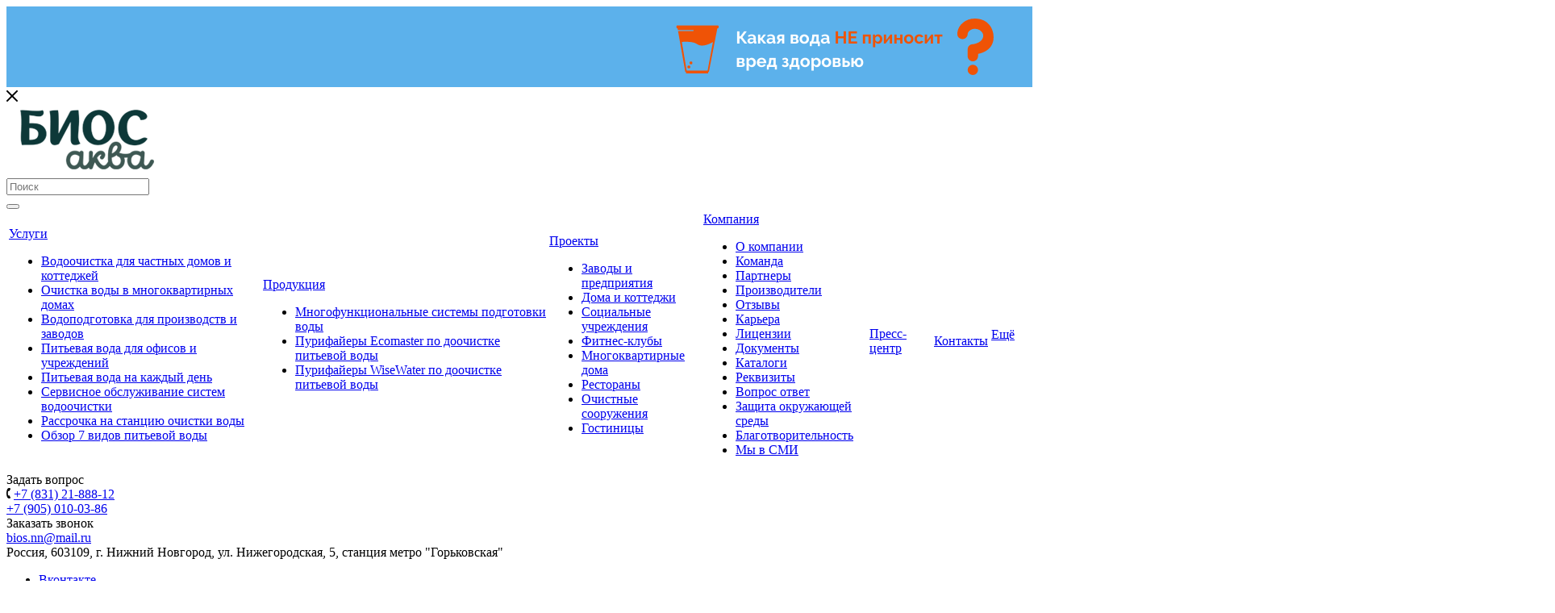

--- FILE ---
content_type: text/html; charset=UTF-8
request_url: https://www.bios-aqua.ru/news/novosti/voda-dolgozhiteley/
body_size: 17973
content:
<!DOCTYPE html>

<html xmlns="http://www.w3.org/1999/xhtml" xml:lang="ru" lang="ru" class="  ">
	<head>
						<title>Вода долгожителей</title>
		<meta name="viewport" content="initial-scale=1.0, width=device-width" />
		<meta name="HandheldFriendly" content="true" />
		<meta name="yes" content="yes" />
		<meta name="apple-mobile-web-app-status-bar-style" content="black" />
		<meta name="SKYPE_TOOLBAR" content="SKYPE_TOOLBAR_PARSER_COMPATIBLE" />
		<meta http-equiv="Content-Type" content="text/html; charset=UTF-8" />
<meta name="keywords" content="вода, день бабушек и дедушек, здоровье, вода долгожителей" />
<meta name="description" content="А.В. Тарасов на экспресс-семинаре расскажет о том, как сохранить здоровье и молодость на долгие годы!" />
<script data-skip-moving="true">(function(w, d, n) {var cl = "bx-core";var ht = d.documentElement;var htc = ht ? ht.className : undefined;if (htc === undefined || htc.indexOf(cl) !== -1){return;}var ua = n.userAgent;if (/(iPad;)|(iPhone;)/i.test(ua)){cl += " bx-ios";}else if (/Android/i.test(ua)){cl += " bx-android";}cl += (/(ipad|iphone|android|mobile|touch)/i.test(ua) ? " bx-touch" : " bx-no-touch");cl += w.devicePixelRatio && w.devicePixelRatio >= 2? " bx-retina": " bx-no-retina";var ieVersion = -1;if (/AppleWebKit/.test(ua)){cl += " bx-chrome";}else if ((ieVersion = getIeVersion()) > 0){cl += " bx-ie bx-ie" + ieVersion;if (ieVersion > 7 && ieVersion < 10 && !isDoctype()){cl += " bx-quirks";}}else if (/Opera/.test(ua)){cl += " bx-opera";}else if (/Gecko/.test(ua)){cl += " bx-firefox";}if (/Macintosh/i.test(ua)){cl += " bx-mac";}ht.className = htc ? htc + " " + cl : cl;function isDoctype(){if (d.compatMode){return d.compatMode == "CSS1Compat";}return d.documentElement && d.documentElement.clientHeight;}function getIeVersion(){if (/Opera/i.test(ua) || /Webkit/i.test(ua) || /Firefox/i.test(ua) || /Chrome/i.test(ua)){return -1;}var rv = -1;if (!!(w.MSStream) && !(w.ActiveXObject) && ("ActiveXObject" in w)){rv = 11;}else if (!!d.documentMode && d.documentMode >= 10){rv = 10;}else if (!!d.documentMode && d.documentMode >= 9){rv = 9;}else if (d.attachEvent && !/Opera/.test(ua)){rv = 8;}if (rv == -1 || rv == 8){var re;if (n.appName == "Microsoft Internet Explorer"){re = new RegExp("MSIE ([0-9]+[\.0-9]*)");if (re.exec(ua) != null){rv = parseFloat(RegExp.$1);}}else if (n.appName == "Netscape"){rv = 11;re = new RegExp("Trident/.*rv:([0-9]+[\.0-9]*)");if (re.exec(ua) != null){rv = parseFloat(RegExp.$1);}}}return rv;}})(window, document, navigator);</script>


<link href="/bitrix/cache/css/s1/aspro-priority/kernel_main/kernel_main_v1.css?176094521128585" type="text/css"  rel="stylesheet" />
<link href="https://fonts.googleapis.com/css?family=Montserrat:300italic,400italic,500italic,700italic,400,300,500,700subset=latin,cyrillic-ext" type="text/css"  rel="stylesheet" />
<link href="/bitrix/cache/css/s1/aspro-priority/template_f3c1c15db8d720385f217dec3b1d3caf/template_f3c1c15db8d720385f217dec3b1d3caf_v1.css?1760712795894942" type="text/css"  data-template-style="true" rel="stylesheet" />



<link rel="shortcut icon" href="/favicon.ico?1747895555" type="image/x-icon" />
<link rel="apple-touch-icon" sizes="180x180" href="/upload/CPriority/4a4/4a4b71b05d85544da0b0bb43056ded7f.png" />
<link rel="alternate" type="application/rss+xml" title="rss" href="/news/rss/" />
<meta property="og:description" content="А.В. Тарасов на экспресс-семинаре расскажет о том, как сохранить здоровье и молодость на долгие годы!" />
<meta property="og:image" content="/upload/iblock/9ec/9ec2569d80d7b3728b13317ea524d2a3.jpg" />
<link rel="image_src" href="/upload/iblock/9ec/9ec2569d80d7b3728b13317ea524d2a3.jpg"  />
<meta property="og:title" content="Вода долгожителей" />
<meta property="og:type" content="website" />
<meta property="og:url" content="/news/novosti/voda-dolgozhiteley/" />



					</head>

	<body class="hide_menu_page regionality_n mheader-v1 footer-v1 fill_bg_ title-v3 with_phones wheader_v1 round_button">
		<div id="panel"></div>
								<!--'start_frame_cache_options-block'-->					<!--'end_frame_cache_options-block'-->				




		


		

	
						<div class="banner CROP TOP_HEADER  "  id="bx_3218110189_7">		
							<a href="http://bios-aqua.ru/chameleon/sekretyvody/" target="_blank">
							<img src="/upload/iblock/edd/eddca705095024abb20ff917b44e34ca.png" alt="Сверху над шапкой" title="Сверху над шапкой" class="" />
							</a>
					</div>
			<div class="cd-modal-bg"></div>
		
<div class="mega_fixed_menu">
	<div class="maxwidth-theme">
		<svg class="svg svg-close" width="14" height="14" viewBox="0 0 14 14">
		  <path data-name="Rounded Rectangle 568 copy 16" d="M1009.4,953l5.32,5.315a0.987,0.987,0,0,1,0,1.4,1,1,0,0,1-1.41,0L1008,954.4l-5.32,5.315a0.991,0.991,0,0,1-1.4-1.4L1006.6,953l-5.32-5.315a0.991,0.991,0,0,1,1.4-1.4l5.32,5.315,5.31-5.315a1,1,0,0,1,1.41,0,0.987,0.987,0,0,1,0,1.4Z" transform="translate(-1001 -946)"></path>
		</svg>
		<div class="row">
			<div class="col-md-9">
				<div class="left_block">
					<i class="svg svg-close mask arrow"></i>
					<div class="logo">
						<a href="/"><img src="/upload/CPriority/0bc/0bc253450cbfa986fd46a5960323568e.png" alt="Биос" title="Биос" /></a>					</div>
										

				<div class="search-wrapper">
				<div id="title-search_mega_menu">
					<form action="/search/" class="search">
						<div class="search-input-div">
							<input class="search-input" id="title-search-input_mega_menu" type="text" name="q" value="" placeholder="Поиск" autocomplete="off" />
						</div>
						<div class="search-button-div">
							<button class="btn btn-search" type="submit" name="s" value="Поиск"><i class="svg svg-search mask"></i></button>
						</div>
					</form>
				</div>
			</div>
							<div class="menu-only">
		<nav class="mega-menu">
			<div class="table-menu">
				<div class="marker-nav"></div>
				<table>
					<tr>
											
														<td class="menu-item unvisible dropdown  ">
								<div class="wrap">
									<a class="dark-color dropdown-toggle" href="/services/">
										Услуги										<div class="line-wrapper"><span class="line"></span></div>
									</a>
																			<span class="tail"></span>
										<ul class="dropdown-menu">
																																			<li class=" ">
													<a href="/services/vodoochistka-dlya-chastnykh-domov-i-kottedzhey/" title="Водоочистка для частных домов и коттеджей">Водоочистка для частных домов и коттеджей</a>
																									</li>
																																			<li class=" ">
													<a href="/services/stantsii-ochistki-i-podgotovki-vody-dlya-mnogokvartirnykh-domov/" title="Очистка воды в многоквартирных домах">Очистка воды в многоквартирных домах</a>
																									</li>
																																			<li class=" ">
													<a href="/services/vodopodgotovka-dlya-predpriyatiy/" title="Водоподготовка для производств и заводов">Водоподготовка для производств и заводов</a>
																									</li>
																																			<li class=" ">
													<a href="/services/purifayery-po-doochistke-pitevoy-vody/" title="Питьевая вода для офисов и учреждений">Питьевая вода для офисов и учреждений</a>
																									</li>
																																			<li class=" ">
													<a href="/services/mnogofunktsionalnye-sistemy-podgotovki-vody/" title="Питьевая вода на каждый день">Питьевая вода на каждый день</a>
																									</li>
																																			<li class=" ">
													<a href="/services/servisnoe-obsluzhivanie-vodoochistitelnogo-oborudovaniya/" title="Сервисное обслуживание систем водоочистки">Сервисное обслуживание систем водоочистки</a>
																									</li>
																																			<li class=" ">
													<a href="/services/rassrochka-na-stantsiyu-ochistki-vody/" title="Рассрочка на станцию очистки воды">Рассрочка на станцию очистки воды</a>
																									</li>
																																			<li class=" ">
													<a href="/services/obzor-7-vidov-pitevoy-vody/" title="Обзор 7 видов питьевой воды">Обзор 7 видов питьевой воды</a>
																									</li>
																					</ul>
																	</div>
							</td>
											
														<td class="menu-item unvisible dropdown  ">
								<div class="wrap">
									<a class="dark-color dropdown-toggle" href="/product/">
										Продукция										<div class="line-wrapper"><span class="line"></span></div>
									</a>
																			<span class="tail"></span>
										<ul class="dropdown-menu">
																																			<li class=" ">
													<a href="/product/vodorodnaya-produktsiya/" title="Многофункциональные системы подготовки воды">Многофункциональные системы подготовки воды</a>
																									</li>
																																			<li class=" ">
													<a href="/product/ecomaster/" title="Пурифайеры Ecomaster по доочистке питьевой воды">Пурифайеры Ecomaster по доочистке питьевой воды</a>
																									</li>
																																			<li class=" ">
													<a href="/product/wisewater/" title="Пурифайеры WiseWater по доочистке питьевой воды">Пурифайеры WiseWater по доочистке питьевой воды</a>
																									</li>
																					</ul>
																	</div>
							</td>
											
														<td class="menu-item unvisible dropdown  ">
								<div class="wrap">
									<a class="dark-color dropdown-toggle" href="/projects/">
										Проекты										<div class="line-wrapper"><span class="line"></span></div>
									</a>
																			<span class="tail"></span>
										<ul class="dropdown-menu">
																																			<li class=" ">
													<a href="/projects/vypolnennye-obekty/" title="Заводы и предприятия">Заводы и предприятия</a>
																									</li>
																																			<li class=" ">
													<a href="/projects/doma-i-kottedzhi/" title="Дома и коттеджи">Дома и коттеджи</a>
																									</li>
																																			<li class=" ">
													<a href="/projects/sotsialnye-uchrezhdeniya/" title="Социальные учреждения">Социальные учреждения</a>
																									</li>
																																			<li class=" ">
													<a href="/projects/fitnes-kluby/" title="Фитнес-клубы">Фитнес-клубы</a>
																									</li>
																																			<li class=" ">
													<a href="/projects/mnogokvartirnye-doma/" title="Многоквартирные дома">Многоквартирные дома</a>
																									</li>
																																			<li class=" ">
													<a href="/projects/restorany/" title="Рестораны">Рестораны</a>
																									</li>
																																			<li class=" ">
													<a href="/projects/ochistnye-sooruzheniya/" title="Очистные сооружения">Очистные сооружения</a>
																									</li>
																																			<li class=" ">
													<a href="/projects/gostinitsy/" title="Гостиницы">Гостиницы</a>
																									</li>
																					</ul>
																	</div>
							</td>
											
														<td class="menu-item unvisible dropdown  ">
								<div class="wrap">
									<a class="dark-color dropdown-toggle" href="/company/">
										Компания										<div class="line-wrapper"><span class="line"></span></div>
									</a>
																			<span class="tail"></span>
										<ul class="dropdown-menu">
																																			<li class=" ">
													<a href="/company/index.php" title="О компании">О компании</a>
																									</li>
																																			<li class=" ">
													<a href="/company/staff/" title="Команда">Команда</a>
																									</li>
																																			<li class=" ">
													<a href="/company/partners/" title="Партнеры">Партнеры</a>
																									</li>
																																			<li class=" ">
													<a href="/company/manufacturers/" title="Производители">Производители</a>
																									</li>
																																			<li class=" ">
													<a href="/company/reviews/" title="Отзывы">Отзывы</a>
																									</li>
																																			<li class=" ">
													<a href="/company/vacancy/" title="Карьера">Карьера</a>
																									</li>
																																			<li class=" ">
													<a href="/company/licenses/" title="Лицензии">Лицензии</a>
																									</li>
																																			<li class=" ">
													<a href="/company/docs/" title="Документы">Документы</a>
																									</li>
																																			<li class=" ">
													<a href="/company/katalogi/%D0%9A%D0%B0%D1%82%D0%B0%D0%BB%D0%BE%D0%B3_%D0%BF%D0%BE_%D0%BF%D1%83%D1%80%D0%B8%D1%84%D0%B0%D0%B9%D0%B5%D1%80%D0%B0%D0%BC.pdf" title="Каталоги">Каталоги</a>
																									</li>
																																			<li class=" ">
													<a href="/company/requisites/" title="Реквизиты">Реквизиты</a>
																									</li>
																																			<li class=" ">
													<a href="/company/faq/" title="Вопрос ответ">Вопрос ответ</a>
																									</li>
																																			<li class=" ">
													<a href="/company/zashchita-okruzhayushchey-sredy/" title="Защита окружающей среды">Защита окружающей среды</a>
																									</li>
																																			<li class=" ">
													<a href="/company/blagotvoritelnost/" title="Благотворительность">Благотворительность</a>
																									</li>
																																			<li class=" ">
													<a href="/company/my-v-smi/" title="Мы в СМИ">Мы в СМИ</a>
																									</li>
																					</ul>
																	</div>
							</td>
											
														<td class="menu-item unvisible   active">
								<div class="wrap">
									<a class="dark-color " href="/news/">
										Пресс-центр										<div class="line-wrapper"><span class="line"></span></div>
									</a>
																	</div>
							</td>
											
														<td class="menu-item unvisible   ">
								<div class="wrap">
									<a class="dark-color " href="/contacts/">
										Контакты										<div class="line-wrapper"><span class="line"></span></div>
									</a>
																	</div>
							</td>
						
						<td class="dropdown js-dropdown nosave unvisible">
							<div class="wrap">
								<a class="dropdown-toggle more-items" href="#">
									<span>Ещё</span>
								</a>
								<span class="tail"></span>
								<ul class="dropdown-menu"></ul>
							</div>
						</td>

					</tr>
				</table>
			</div>						
		</nav>
	</div>
				</div>
			</div>
			<div class="col-md-3">
				<div class="right_block">
					<div class="top_block one_item">
						<div class="button"><span class="btn btn-default btn-lg animate-load" data-event="jqm" data-param-id="20" data-name="question">Задать вопрос</span></div>
												<div class="wrap_icon wrap_basket font_upper_md">
													</div>
					</div>
					<div class="contact_wrap">
						<div class="info">
																					<div class="phone blocks">
								<div class="">
											
								<div class="phone with_dropdown">
				<div class="wrap">
					<div>
						<svg class="svg svg-phone white sm" width="5" height="13" viewBox="0 0 5 13">
							<path class="cls-phone" d="M785.738,193.457a22.174,22.174,0,0,0,1.136,2.041,0.62,0.62,0,0,1-.144.869l-0.3.3a0.908,0.908,0,0,1-.805.33,4.014,4.014,0,0,1-1.491-.274c-1.2-.679-1.657-2.35-1.9-3.664a13.4,13.4,0,0,1,.024-5.081c0.255-1.316.73-2.991,1.935-3.685a4.025,4.025,0,0,1,1.493-.288,0.888,0.888,0,0,1,.8.322l0.3,0.3a0.634,0.634,0,0,1,.113.875c-0.454.8-.788,1.37-1.132,2.045-0.143.28-.266,0.258-0.557,0.214l-0.468-.072a0.532,0.532,0,0,0-.7.366,8.047,8.047,0,0,0-.023,4.909,0.521,0.521,0,0,0,.7.358l0.468-.075c0.291-.048.4-0.066,0.555,0.207h0Z" transform="translate(-782 -184)"/>
						</svg>
						<a href="tel:+78312188812">+7 (831) 21-888-12</a>
					</div>
				</div>
									<div class="dropdown">
						<div class="wrap">
																							<div class="more_phone"><a href="tel:+79050100386">+7 (905) 010-03-86</a></div>
													</div>
					</div>
							</div>
		
												</div>
								<div class="callback_wrap">
									<span class="callback-block animate-load font_upper colored" data-event="jqm" data-param-id="21" data-name="callback">Заказать звонок</span>
								</div>
							</div>
							
		
							<div class="email blocks">
					<a href="mailto:bios.nn@mail.ru">bios.nn@mail.ru</a>				</div>
			
		
								
		
							<div class="address blocks">
					Россия, 603109, г. Нижний Новгород, ул. Нижегородская, 5, станция метро "Горьковская"				</div>
			
		
							</div>
					</div>
					<div class="social-block">
						<div class="social-icons">
		<!-- noindex -->
	<ul>
					<li class="vk">
				<a href="https://vk.com/vodaosnovazhizni" target="_blank" rel="nofollow" title="Вконтакте">
					Вконтакте				</a>
			</li>
															<li class="ytb">
				<a href="https://www.youtube.com/channel/UC6GY7ZkIZxhg9fbWfDkEjcw" target="_blank" rel="nofollow" title="YouTube">
					YouTube				</a>
			</li>
											</ul>
	<!-- /noindex -->
</div>					</div>
				</div>
			</div>
		</div>
	</div>
</div>
		<div class="header_wrap visible-lg visible-md title-v3">
			<header class="header-v1  small-icons">
	<div class="logo_and_menu-row white">
		<div class="logo-row">
			<div class="header_container clearfix">
				<div class="row">
					<div class="menu-row">
					<div class="right-icons pull-right">
																		<div class="pull-right show-fixed">
							<div class="wrap_icon">
										<button class="top-btn inline-search-show">
			<svg class="svg svg-search" width="17" height="17" viewBox="0 0 17 17" aria-hidden="true">
  <path class="cls-1" d="M16.709,16.719a1,1,0,0,1-1.412,0l-3.256-3.287A7.475,7.475,0,1,1,15,7.5a7.433,7.433,0,0,1-1.549,4.518l3.258,3.289A1,1,0,0,1,16.709,16.719ZM7.5,2A5.5,5.5,0,1,0,13,7.5,5.5,5.5,0,0,0,7.5,2Z"></path>
</svg>			<span class="title"></span>
		</button>
									</div>
						</div>
													<div class="pull-right">
								<div class="region_phone">
																												<div class="wrap_icon inner-table-block">
											<div class="phone-block">
												<div>		
								<div class="phone with_dropdown">
				<div class="wrap">
					<div>
						<svg class="svg svg-phone mask" width="5" height="13" viewBox="0 0 5 13">
							<path class="cls-phone" d="M785.738,193.457a22.174,22.174,0,0,0,1.136,2.041,0.62,0.62,0,0,1-.144.869l-0.3.3a0.908,0.908,0,0,1-.805.33,4.014,4.014,0,0,1-1.491-.274c-1.2-.679-1.657-2.35-1.9-3.664a13.4,13.4,0,0,1,.024-5.081c0.255-1.316.73-2.991,1.935-3.685a4.025,4.025,0,0,1,1.493-.288,0.888,0.888,0,0,1,.8.322l0.3,0.3a0.634,0.634,0,0,1,.113.875c-0.454.8-.788,1.37-1.132,2.045-0.143.28-.266,0.258-0.557,0.214l-0.468-.072a0.532,0.532,0,0,0-.7.366,8.047,8.047,0,0,0-.023,4.909,0.521,0.521,0,0,0,.7.358l0.468-.075c0.291-.048.4-0.066,0.555,0.207h0Z" transform="translate(-782 -184)"/>
						</svg>
						<a href="tel:+78312188812">+7 (831) 21-888-12</a>
					</div>
				</div>
									<div class="dropdown">
						<div class="wrap">
																							<div class="more_phone"><a href="tel:+79050100386">+7 (905) 010-03-86</a></div>
													</div>
					</div>
							</div>
		
				</div>
																									<div class="callback_wrap">
														<span class="callback-block animate-load twosmallfont colored" data-event="jqm" data-param-id="21" data-name="callback">Заказать звонок</span>
													</div>
																							</div>
										</div>
																	</div>
							</div>
											</div>
					<div class="logo-block pull-left">
								<div class="burger pull-left">
			<svg class="svg svg-burger" width="16" height="12" viewBox="0 0 16 12">
  <path data-name="Rounded Rectangle 81 copy 4" class="cls-1" d="M872,958h-8a1,1,0,0,1-1-1h0a1,1,0,0,1,1-1h8a1,1,0,0,1,1,1h0A1,1,0,0,1,872,958Zm6-5H864a1,1,0,0,1,0-2h14A1,1,0,0,1,878,953Zm0-5H864a1,1,0,0,1,0-2h14A1,1,0,0,1,878,948Z" transform="translate(-863 -946)"></path>
</svg>			<svg class="svg svg-close" width="14" height="14" viewBox="0 0 14 14">
  <path data-name="Rounded Rectangle 568 copy 16" class="cls-1" d="M1009.4,953l5.32,5.315a0.987,0.987,0,0,1,0,1.4,1,1,0,0,1-1.41,0L1008,954.4l-5.32,5.315a0.991,0.991,0,0,1-1.4-1.4L1006.6,953l-5.32-5.315a0.991,0.991,0,0,1,1.4-1.4l5.32,5.315,5.31-5.315a1,1,0,0,1,1.41,0,0.987,0.987,0,0,1,0,1.4Z" transform="translate(-1001 -946)"></path>
</svg>		</div>
								<div class="logo">
							<a href="/"><img src="/upload/CPriority/0bc/0bc253450cbfa986fd46a5960323568e.png" alt="Биос" title="Биос" /></a>						</div>
					</div>

					
	<div class="menu-only catalog_icons_Y icons_position_ view_type_BLOCK count_menu_full_count_4">
		<nav class="mega-menu sliced">
			<div class="table-menu">
				<div class="marker-nav"></div>
				<table>
					<tr>
																	
																												<td class="menu-item unvisible full_dropdown dropdown  ">
								<div class="wrap">
									<a class="font_xs dark-color dropdown-toggle" href="/services/">
										<span>Услуги</span>
									</a>
																			<span class="tail"></span>
										<ul class="dropdown-menu">
																																			<li class="item clearfix  ">
																																																																			<div class="menu_body">
														<a class="dark-color" href="/services/vodoochistka-dlya-chastnykh-domov-i-kottedzhey/" title="Водоочистка для частных домов и коттеджей">Водоочистка для частных домов и коттеджей</a>
																											</div>
												</li>
																																			<li class="item clearfix  ">
																																																																			<div class="menu_body">
														<a class="dark-color" href="/services/stantsii-ochistki-i-podgotovki-vody-dlya-mnogokvartirnykh-domov/" title="Очистка воды в многоквартирных домах">Очистка воды в многоквартирных домах</a>
																											</div>
												</li>
																																			<li class="item clearfix  ">
																																																																			<div class="menu_body">
														<a class="dark-color" href="/services/vodopodgotovka-dlya-predpriyatiy/" title="Водоподготовка для производств и заводов">Водоподготовка для производств и заводов</a>
																											</div>
												</li>
																																			<li class="item clearfix  ">
																																																																			<div class="menu_body">
														<a class="dark-color" href="/services/purifayery-po-doochistke-pitevoy-vody/" title="Питьевая вода для офисов и учреждений">Питьевая вода для офисов и учреждений</a>
																											</div>
												</li>
																																			<li class="item clearfix  ">
																																																																			<div class="menu_body">
														<a class="dark-color" href="/services/mnogofunktsionalnye-sistemy-podgotovki-vody/" title="Питьевая вода на каждый день">Питьевая вода на каждый день</a>
																											</div>
												</li>
																																			<li class="item clearfix  ">
																																																																			<div class="menu_body">
														<a class="dark-color" href="/services/servisnoe-obsluzhivanie-vodoochistitelnogo-oborudovaniya/" title="Сервисное обслуживание систем водоочистки">Сервисное обслуживание систем водоочистки</a>
																											</div>
												</li>
																																			<li class="item clearfix  ">
																																																																			<div class="menu_body">
														<a class="dark-color" href="/services/rassrochka-na-stantsiyu-ochistki-vody/" title="Рассрочка на станцию очистки воды">Рассрочка на станцию очистки воды</a>
																											</div>
												</li>
																																			<li class="item clearfix  ">
																																																																			<div class="menu_body">
														<a class="dark-color" href="/services/obzor-7-vidov-pitevoy-vody/" title="Обзор 7 видов питьевой воды">Обзор 7 видов питьевой воды</a>
																											</div>
												</li>
																					</ul>
																	</div>
							</td>
																		
																												<td class="menu-item unvisible full_dropdown dropdown  ">
								<div class="wrap">
									<a class="font_xs dark-color dropdown-toggle" href="/product/">
										<span>Продукция</span>
									</a>
																			<span class="tail"></span>
										<ul class="dropdown-menu">
																																			<li class="item clearfix  ">
																																																								<div class="image wbg">
																<a href="/product/vodorodnaya-produktsiya/"><img src="/upload/resize_cache/iblock/1d5/60_60_0/1d5a52ff39ba101a63820d1abe58782d.jpg" alt="Многофункциональные системы подготовки воды" title="Многофункциональные системы подготовки воды" /></a>
															</div>
																																								<div class="menu_body with_image">
														<a class="dark-color" href="/product/vodorodnaya-produktsiya/" title="Многофункциональные системы подготовки воды">Многофункциональные системы подготовки воды</a>
																											</div>
												</li>
																																			<li class="item clearfix  ">
																																																								<div class="image wbg">
																<a href="/product/ecomaster/"><img src="/upload/resize_cache/iblock/e48/60_60_0/e48b31f822a6513069c6af7fbb29cc86.jpg" alt="Пурифайеры Ecomaster по доочистке питьевой воды" title="Пурифайеры Ecomaster по доочистке питьевой воды" /></a>
															</div>
																																								<div class="menu_body with_image">
														<a class="dark-color" href="/product/ecomaster/" title="Пурифайеры Ecomaster по доочистке питьевой воды">Пурифайеры Ecomaster по доочистке питьевой воды</a>
																											</div>
												</li>
																																			<li class="item clearfix  ">
																																																								<div class="image wbg">
																<a href="/product/wisewater/"><img src="/upload/resize_cache/iblock/7c2/60_60_0/7c2e54be1c31e523204033ce28f1ec85.jpg" alt="Пурифайеры WiseWater по доочистке питьевой воды" title="Пурифайеры WiseWater по доочистке питьевой воды" /></a>
															</div>
																																								<div class="menu_body with_image">
														<a class="dark-color" href="/product/wisewater/" title="Пурифайеры WiseWater по доочистке питьевой воды">Пурифайеры WiseWater по доочистке питьевой воды</a>
																											</div>
												</li>
																					</ul>
																	</div>
							</td>
																		
																												<td class="menu-item unvisible normal_dropdown dropdown  ">
								<div class="wrap">
									<a class="font_xs dark-color dropdown-toggle" href="/projects/">
										<span>Проекты</span>
									</a>
																			<span class="tail"></span>
										<ul class="dropdown-menu">
																																			<li class="item clearfix  ">
																																																																			<div class="menu_body">
														<a class="dark-color" href="/projects/vypolnennye-obekty/" title="Заводы и предприятия">Заводы и предприятия</a>
																											</div>
												</li>
																																			<li class="item clearfix  ">
																																																																			<div class="menu_body">
														<a class="dark-color" href="/projects/doma-i-kottedzhi/" title="Дома и коттеджи">Дома и коттеджи</a>
																											</div>
												</li>
																																			<li class="item clearfix  ">
																																																																			<div class="menu_body">
														<a class="dark-color" href="/projects/sotsialnye-uchrezhdeniya/" title="Социальные учреждения">Социальные учреждения</a>
																											</div>
												</li>
																																			<li class="item clearfix  ">
																																																																			<div class="menu_body">
														<a class="dark-color" href="/projects/fitnes-kluby/" title="Фитнес-клубы">Фитнес-клубы</a>
																											</div>
												</li>
																																			<li class="item clearfix  ">
																																																																			<div class="menu_body">
														<a class="dark-color" href="/projects/mnogokvartirnye-doma/" title="Многоквартирные дома">Многоквартирные дома</a>
																											</div>
												</li>
																																			<li class="item clearfix  ">
																																																																			<div class="menu_body">
														<a class="dark-color" href="/projects/restorany/" title="Рестораны">Рестораны</a>
																											</div>
												</li>
																																			<li class="item clearfix  ">
																																																																			<div class="menu_body">
														<a class="dark-color" href="/projects/ochistnye-sooruzheniya/" title="Очистные сооружения">Очистные сооружения</a>
																											</div>
												</li>
																																			<li class="item clearfix  ">
																																																																			<div class="menu_body">
														<a class="dark-color" href="/projects/gostinitsy/" title="Гостиницы">Гостиницы</a>
																											</div>
												</li>
																					</ul>
																	</div>
							</td>
																		
																												<td class="menu-item unvisible normal_dropdown dropdown  ">
								<div class="wrap">
									<a class="font_xs dark-color dropdown-toggle" href="/company/">
										<span>Компания</span>
									</a>
																			<span class="tail"></span>
										<ul class="dropdown-menu">
																																			<li class="item clearfix  ">
																																																																			<div class="menu_body">
														<a class="dark-color" href="/company/index.php" title="О компании">О компании</a>
																											</div>
												</li>
																																			<li class="item clearfix  ">
																																																																			<div class="menu_body">
														<a class="dark-color" href="/company/staff/" title="Команда">Команда</a>
																											</div>
												</li>
																																			<li class="item clearfix  ">
																																																																			<div class="menu_body">
														<a class="dark-color" href="/company/partners/" title="Партнеры">Партнеры</a>
																											</div>
												</li>
																																			<li class="item clearfix  ">
																																																																			<div class="menu_body">
														<a class="dark-color" href="/company/manufacturers/" title="Производители">Производители</a>
																											</div>
												</li>
																																			<li class="item clearfix  ">
																																																																			<div class="menu_body">
														<a class="dark-color" href="/company/reviews/" title="Отзывы">Отзывы</a>
																											</div>
												</li>
																																			<li class="item clearfix  ">
																																																																			<div class="menu_body">
														<a class="dark-color" href="/company/vacancy/" title="Карьера">Карьера</a>
																											</div>
												</li>
																																			<li class="item clearfix  ">
																																																																			<div class="menu_body">
														<a class="dark-color" href="/company/licenses/" title="Лицензии">Лицензии</a>
																											</div>
												</li>
																																			<li class="item clearfix  ">
																																																																			<div class="menu_body">
														<a class="dark-color" href="/company/docs/" title="Документы">Документы</a>
																											</div>
												</li>
																																			<li class="item clearfix  ">
																																																																			<div class="menu_body">
														<a class="dark-color" href="/company/katalogi/%D0%9A%D0%B0%D1%82%D0%B0%D0%BB%D0%BE%D0%B3_%D0%BF%D0%BE_%D0%BF%D1%83%D1%80%D0%B8%D1%84%D0%B0%D0%B9%D0%B5%D1%80%D0%B0%D0%BC.pdf" title="Каталоги">Каталоги</a>
																											</div>
												</li>
																																			<li class="item clearfix  ">
																																																																			<div class="menu_body">
														<a class="dark-color" href="/company/requisites/" title="Реквизиты">Реквизиты</a>
																											</div>
												</li>
																																			<li class="item clearfix  ">
																																																																			<div class="menu_body">
														<a class="dark-color" href="/company/faq/" title="Вопрос ответ">Вопрос ответ</a>
																											</div>
												</li>
																																			<li class="item clearfix  ">
																																																																			<div class="menu_body">
														<a class="dark-color" href="/company/zashchita-okruzhayushchey-sredy/" title="Защита окружающей среды">Защита окружающей среды</a>
																											</div>
												</li>
																																			<li class="item clearfix  ">
																																																																			<div class="menu_body">
														<a class="dark-color" href="/company/blagotvoritelnost/" title="Благотворительность">Благотворительность</a>
																											</div>
												</li>
																																			<li class="item clearfix  ">
																																																																			<div class="menu_body">
														<a class="dark-color" href="/company/my-v-smi/" title="Мы в СМИ">Мы в СМИ</a>
																											</div>
												</li>
																					</ul>
																	</div>
							</td>
																		
																												<td class="menu-item unvisible normal_dropdown   active">
								<div class="wrap">
									<a class="font_xs dark-color" href="/news/">
										<span>Пресс-центр</span>
									</a>
																	</div>
							</td>
																		
																												<td class="menu-item unvisible normal_dropdown    last_item">
								<div class="wrap">
									<a class="font_xs dark-color" href="/contacts/">
										<span>Контакты</span>
									</a>
																	</div>
							</td>
													
						<td class="dropdown normal_dropdown js-dropdown nosave unvisible">
							<div class="wrap">
								<a class="dropdown-toggle more-items" href="#"></a>
								<span class="tail"></span>
								<ul class="dropdown-menu"></ul>
							</div>
						</td>
					</tr>
				</table>
			</div>
		</nav>
	</div>


				</div>
			</div>
		</div>	</div>
	<div class="line-row visible-xs"></div>
</header>		</div>

		
		
		<div id="mobileheader" class="visible-xs visible-sm">
			
<div class="mobileheader-v1">
			<div class="burger pull-left">
			<svg class="svg svg-burger" width="16" height="12" viewBox="0 0 16 12">
  <path data-name="Rounded Rectangle 81 copy 4" class="cls-1" d="M872,958h-8a1,1,0,0,1-1-1h0a1,1,0,0,1,1-1h8a1,1,0,0,1,1,1h0A1,1,0,0,1,872,958Zm6-5H864a1,1,0,0,1,0-2h14A1,1,0,0,1,878,953Zm0-5H864a1,1,0,0,1,0-2h14A1,1,0,0,1,878,948Z" transform="translate(-863 -946)"></path>
</svg>			<svg class="svg svg-close" width="14" height="14" viewBox="0 0 14 14">
  <path data-name="Rounded Rectangle 568 copy 16" class="cls-1" d="M1009.4,953l5.32,5.315a0.987,0.987,0,0,1,0,1.4,1,1,0,0,1-1.41,0L1008,954.4l-5.32,5.315a0.991,0.991,0,0,1-1.4-1.4L1006.6,953l-5.32-5.315a0.991,0.991,0,0,1,1.4-1.4l5.32,5.315,5.31-5.315a1,1,0,0,1,1.41,0,0.987,0.987,0,0,1,0,1.4Z" transform="translate(-1001 -946)"></path>
</svg>		</div>
			<div class="logo-block pull-left">
		<div class="logo">
			<a href="/"><img src="/upload/CPriority/0bc/0bc253450cbfa986fd46a5960323568e.png" alt="Биос" title="Биос" /></a>		</div>
	</div>
	<div class="right-icons pull-right">
		<div class="pull-right">
			<div class="wrap_icon wrap_basket">
							</div>
		</div>
				<div class="pull-right">
			<div class="wrap_icon">
						<button class="top-btn inline-search-show">
			<svg class="svg svg-search" width="17" height="17" viewBox="0 0 17 17" aria-hidden="true">
  <path class="cls-1" d="M16.709,16.719a1,1,0,0,1-1.412,0l-3.256-3.287A7.475,7.475,0,1,1,15,7.5a7.433,7.433,0,0,1-1.549,4.518l3.258,3.289A1,1,0,0,1,16.709,16.719ZM7.5,2A5.5,5.5,0,1,0,13,7.5,5.5,5.5,0,0,0,7.5,2Z"></path>
</svg>			<span class="title"></span>
		</button>
					</div>
		</div>		
	</div>
</div>			<div id="mobilemenu" class="leftside LIGHT">
				
<div class="mobilemenu-v1 scroller menu_open_v_1">
	<div class="wrap">
		<div class="wrapper_rel">
							<svg class="svg svg-close" width="14" height="14" viewBox="0 0 14 14">
  <path data-name="Rounded Rectangle 568 copy 16" class="cls-1" d="M1009.4,953l5.32,5.315a0.987,0.987,0,0,1,0,1.4,1,1,0,0,1-1.41,0L1008,954.4l-5.32,5.315a0.991,0.991,0,0,1-1.4-1.4L1006.6,953l-5.32-5.315a0.991,0.991,0,0,1,1.4-1.4l5.32,5.315,5.31-5.315a1,1,0,0,1,1.41,0,0.987,0.987,0,0,1,0,1.4Z" transform="translate(-1001 -946)"></path>
</svg>
				<div class="logo">
					<a href="/"><img src="/upload/CPriority/0bc/0bc253450cbfa986fd46a5960323568e.png" alt="Биос" title="Биос" /></a>				</div>
							<div class="menu top">
		<ul class="top">
															<li>
					<a class="dark-color parent" href="/services/" title="Услуги">
						<span>Услуги</span>
													<span class="arrow">
								<svg class="svg svg_triangle_right" width="3" height="5" viewBox="0 0 3 5">
								  <path data-name="Rectangle 323 copy 9" class="cls-1" d="M960,958v-5l3,2.514Z" transform="translate(-960 -953)"/>
								</svg>
							</span>
											</a>
											<ul class="dropdown">
															<li>
									<svg class="svg svg-close" width="14" height="14" viewBox="0 0 14 14">
  <path data-name="Rounded Rectangle 568 copy 16" class="cls-1" d="M1009.4,953l5.32,5.315a0.987,0.987,0,0,1,0,1.4,1,1,0,0,1-1.41,0L1008,954.4l-5.32,5.315a0.991,0.991,0,0,1-1.4-1.4L1006.6,953l-5.32-5.315a0.991,0.991,0,0,1,1.4-1.4l5.32,5.315,5.31-5.315a1,1,0,0,1,1.41,0,0.987,0.987,0,0,1,0,1.4Z" transform="translate(-1001 -946)"></path>
</svg>								</li>
													
							<li class="menu_back">
							<a href="" class="dark-color" rel="nofollow">
								<svg class="svg svg-back" width="16" height="12" viewBox="0 0 16 12">
	<path data-name="Rounded Rectangle 804" d="M998,953H986.4l3.313,3.286a1,1,0,0,1,0,1.414,0.99,0.99,0,0,1-1.407,0l-5.034-4.993a1,1,0,0,1,0-1.414l5.034-5.024a0.992,0.992,0,0,1,1.407,0,1.006,1.006,0,0,1,0,1.415L986.384,951H998A1,1,0,0,1,998,953Z" transform="translate(-983 -946)"></path>
</svg>								Назад								</a>
							</li>
							<li class="menu_title"><a class="dark-color" href="/services/">Услуги</a></li>
																						
																								<li>
									<a class="dark-color" href="/services/vodoochistka-dlya-chastnykh-domov-i-kottedzhey/" title="Водоочистка для частных домов и коттеджей">
										<span>Водоочистка для частных домов и коттеджей</span>
																			</a>
																	</li>
																						
																								<li>
									<a class="dark-color" href="/services/stantsii-ochistki-i-podgotovki-vody-dlya-mnogokvartirnykh-domov/" title="Очистка воды в многоквартирных домах">
										<span>Очистка воды в многоквартирных домах</span>
																			</a>
																	</li>
																						
																								<li>
									<a class="dark-color" href="/services/vodopodgotovka-dlya-predpriyatiy/" title="Водоподготовка для производств и заводов">
										<span>Водоподготовка для производств и заводов</span>
																			</a>
																	</li>
																						
																								<li>
									<a class="dark-color" href="/services/purifayery-po-doochistke-pitevoy-vody/" title="Питьевая вода для офисов и учреждений">
										<span>Питьевая вода для офисов и учреждений</span>
																			</a>
																	</li>
																						
																								<li>
									<a class="dark-color" href="/services/mnogofunktsionalnye-sistemy-podgotovki-vody/" title="Питьевая вода на каждый день">
										<span>Питьевая вода на каждый день</span>
																			</a>
																	</li>
																						
																								<li>
									<a class="dark-color" href="/services/servisnoe-obsluzhivanie-vodoochistitelnogo-oborudovaniya/" title="Сервисное обслуживание систем водоочистки">
										<span>Сервисное обслуживание систем водоочистки</span>
																			</a>
																	</li>
																						
																								<li>
									<a class="dark-color" href="/services/rassrochka-na-stantsiyu-ochistki-vody/" title="Рассрочка на станцию очистки воды">
										<span>Рассрочка на станцию очистки воды</span>
																			</a>
																	</li>
																						
																								<li>
									<a class="dark-color" href="/services/obzor-7-vidov-pitevoy-vody/" title="Обзор 7 видов питьевой воды">
										<span>Обзор 7 видов питьевой воды</span>
																			</a>
																	</li>
													</ul>
									</li>
															<li>
					<a class="dark-color parent" href="/product/" title="Продукция">
						<span>Продукция</span>
													<span class="arrow">
								<svg class="svg svg_triangle_right" width="3" height="5" viewBox="0 0 3 5">
								  <path data-name="Rectangle 323 copy 9" class="cls-1" d="M960,958v-5l3,2.514Z" transform="translate(-960 -953)"/>
								</svg>
							</span>
											</a>
											<ul class="dropdown">
															<li>
									<svg class="svg svg-close" width="14" height="14" viewBox="0 0 14 14">
  <path data-name="Rounded Rectangle 568 copy 16" class="cls-1" d="M1009.4,953l5.32,5.315a0.987,0.987,0,0,1,0,1.4,1,1,0,0,1-1.41,0L1008,954.4l-5.32,5.315a0.991,0.991,0,0,1-1.4-1.4L1006.6,953l-5.32-5.315a0.991,0.991,0,0,1,1.4-1.4l5.32,5.315,5.31-5.315a1,1,0,0,1,1.41,0,0.987,0.987,0,0,1,0,1.4Z" transform="translate(-1001 -946)"></path>
</svg>								</li>
													
							<li class="menu_back">
							<a href="" class="dark-color" rel="nofollow">
								<svg class="svg svg-back" width="16" height="12" viewBox="0 0 16 12">
	<path data-name="Rounded Rectangle 804" d="M998,953H986.4l3.313,3.286a1,1,0,0,1,0,1.414,0.99,0.99,0,0,1-1.407,0l-5.034-4.993a1,1,0,0,1,0-1.414l5.034-5.024a0.992,0.992,0,0,1,1.407,0,1.006,1.006,0,0,1,0,1.415L986.384,951H998A1,1,0,0,1,998,953Z" transform="translate(-983 -946)"></path>
</svg>								Назад								</a>
							</li>
							<li class="menu_title"><a class="dark-color" href="/product/">Продукция</a></li>
																						
																								<li>
									<a class="dark-color" href="/product/vodorodnaya-produktsiya/" title="Многофункциональные системы подготовки воды">
										<span>Многофункциональные системы подготовки воды</span>
																			</a>
																	</li>
																						
																								<li>
									<a class="dark-color" href="/product/ecomaster/" title="Пурифайеры Ecomaster по доочистке питьевой воды">
										<span>Пурифайеры Ecomaster по доочистке питьевой воды</span>
																			</a>
																	</li>
																						
																								<li>
									<a class="dark-color" href="/product/wisewater/" title="Пурифайеры WiseWater по доочистке питьевой воды">
										<span>Пурифайеры WiseWater по доочистке питьевой воды</span>
																			</a>
																	</li>
													</ul>
									</li>
															<li>
					<a class="dark-color parent" href="/projects/" title="Проекты">
						<span>Проекты</span>
													<span class="arrow">
								<svg class="svg svg_triangle_right" width="3" height="5" viewBox="0 0 3 5">
								  <path data-name="Rectangle 323 copy 9" class="cls-1" d="M960,958v-5l3,2.514Z" transform="translate(-960 -953)"/>
								</svg>
							</span>
											</a>
											<ul class="dropdown">
															<li>
									<svg class="svg svg-close" width="14" height="14" viewBox="0 0 14 14">
  <path data-name="Rounded Rectangle 568 copy 16" class="cls-1" d="M1009.4,953l5.32,5.315a0.987,0.987,0,0,1,0,1.4,1,1,0,0,1-1.41,0L1008,954.4l-5.32,5.315a0.991,0.991,0,0,1-1.4-1.4L1006.6,953l-5.32-5.315a0.991,0.991,0,0,1,1.4-1.4l5.32,5.315,5.31-5.315a1,1,0,0,1,1.41,0,0.987,0.987,0,0,1,0,1.4Z" transform="translate(-1001 -946)"></path>
</svg>								</li>
													
							<li class="menu_back">
							<a href="" class="dark-color" rel="nofollow">
								<svg class="svg svg-back" width="16" height="12" viewBox="0 0 16 12">
	<path data-name="Rounded Rectangle 804" d="M998,953H986.4l3.313,3.286a1,1,0,0,1,0,1.414,0.99,0.99,0,0,1-1.407,0l-5.034-4.993a1,1,0,0,1,0-1.414l5.034-5.024a0.992,0.992,0,0,1,1.407,0,1.006,1.006,0,0,1,0,1.415L986.384,951H998A1,1,0,0,1,998,953Z" transform="translate(-983 -946)"></path>
</svg>								Назад								</a>
							</li>
							<li class="menu_title"><a class="dark-color" href="/projects/">Проекты</a></li>
																						
																								<li>
									<a class="dark-color" href="/projects/vypolnennye-obekty/" title="Заводы и предприятия">
										<span>Заводы и предприятия</span>
																			</a>
																	</li>
																						
																								<li>
									<a class="dark-color" href="/projects/doma-i-kottedzhi/" title="Дома и коттеджи">
										<span>Дома и коттеджи</span>
																			</a>
																	</li>
																						
																								<li>
									<a class="dark-color" href="/projects/sotsialnye-uchrezhdeniya/" title="Социальные учреждения">
										<span>Социальные учреждения</span>
																			</a>
																	</li>
																						
																								<li>
									<a class="dark-color" href="/projects/fitnes-kluby/" title="Фитнес-клубы">
										<span>Фитнес-клубы</span>
																			</a>
																	</li>
																						
																								<li>
									<a class="dark-color" href="/projects/mnogokvartirnye-doma/" title="Многоквартирные дома">
										<span>Многоквартирные дома</span>
																			</a>
																	</li>
																						
																								<li>
									<a class="dark-color" href="/projects/restorany/" title="Рестораны">
										<span>Рестораны</span>
																			</a>
																	</li>
																						
																								<li>
									<a class="dark-color" href="/projects/ochistnye-sooruzheniya/" title="Очистные сооружения">
										<span>Очистные сооружения</span>
																			</a>
																	</li>
																						
																								<li>
									<a class="dark-color" href="/projects/gostinitsy/" title="Гостиницы">
										<span>Гостиницы</span>
																			</a>
																	</li>
													</ul>
									</li>
															<li>
					<a class="dark-color parent" href="/company/" title="Компания">
						<span>Компания</span>
													<span class="arrow">
								<svg class="svg svg_triangle_right" width="3" height="5" viewBox="0 0 3 5">
								  <path data-name="Rectangle 323 copy 9" class="cls-1" d="M960,958v-5l3,2.514Z" transform="translate(-960 -953)"/>
								</svg>
							</span>
											</a>
											<ul class="dropdown">
															<li>
									<svg class="svg svg-close" width="14" height="14" viewBox="0 0 14 14">
  <path data-name="Rounded Rectangle 568 copy 16" class="cls-1" d="M1009.4,953l5.32,5.315a0.987,0.987,0,0,1,0,1.4,1,1,0,0,1-1.41,0L1008,954.4l-5.32,5.315a0.991,0.991,0,0,1-1.4-1.4L1006.6,953l-5.32-5.315a0.991,0.991,0,0,1,1.4-1.4l5.32,5.315,5.31-5.315a1,1,0,0,1,1.41,0,0.987,0.987,0,0,1,0,1.4Z" transform="translate(-1001 -946)"></path>
</svg>								</li>
													
							<li class="menu_back">
							<a href="" class="dark-color" rel="nofollow">
								<svg class="svg svg-back" width="16" height="12" viewBox="0 0 16 12">
	<path data-name="Rounded Rectangle 804" d="M998,953H986.4l3.313,3.286a1,1,0,0,1,0,1.414,0.99,0.99,0,0,1-1.407,0l-5.034-4.993a1,1,0,0,1,0-1.414l5.034-5.024a0.992,0.992,0,0,1,1.407,0,1.006,1.006,0,0,1,0,1.415L986.384,951H998A1,1,0,0,1,998,953Z" transform="translate(-983 -946)"></path>
</svg>								Назад								</a>
							</li>
							<li class="menu_title"><a class="dark-color" href="/company/">Компания</a></li>
																						
																								<li>
									<a class="dark-color" href="/company/index.php" title="О компании">
										<span>О компании</span>
																			</a>
																	</li>
																						
																								<li>
									<a class="dark-color" href="/company/staff/" title="Команда">
										<span>Команда</span>
																			</a>
																	</li>
																						
																								<li>
									<a class="dark-color" href="/company/partners/" title="Партнеры">
										<span>Партнеры</span>
																			</a>
																	</li>
																						
																								<li>
									<a class="dark-color" href="/company/manufacturers/" title="Производители">
										<span>Производители</span>
																			</a>
																	</li>
																						
																								<li>
									<a class="dark-color" href="/company/reviews/" title="Отзывы">
										<span>Отзывы</span>
																			</a>
																	</li>
																						
																								<li>
									<a class="dark-color" href="/company/vacancy/" title="Карьера">
										<span>Карьера</span>
																			</a>
																	</li>
																						
																								<li>
									<a class="dark-color" href="/company/licenses/" title="Лицензии">
										<span>Лицензии</span>
																			</a>
																	</li>
																						
																								<li>
									<a class="dark-color" href="/company/docs/" title="Документы">
										<span>Документы</span>
																			</a>
																	</li>
																						
																								<li>
									<a class="dark-color" href="/company/katalogi/%D0%9A%D0%B0%D1%82%D0%B0%D0%BB%D0%BE%D0%B3_%D0%BF%D0%BE_%D0%BF%D1%83%D1%80%D0%B8%D1%84%D0%B0%D0%B9%D0%B5%D1%80%D0%B0%D0%BC.pdf" title="Каталоги">
										<span>Каталоги</span>
																			</a>
																	</li>
																						
																								<li>
									<a class="dark-color" href="/company/requisites/" title="Реквизиты">
										<span>Реквизиты</span>
																			</a>
																	</li>
																						
																								<li>
									<a class="dark-color" href="/company/faq/" title="Вопрос ответ">
										<span>Вопрос ответ</span>
																			</a>
																	</li>
																						
																								<li>
									<a class="dark-color" href="/company/zashchita-okruzhayushchey-sredy/" title="Защита окружающей среды">
										<span>Защита окружающей среды</span>
																			</a>
																	</li>
																						
																								<li>
									<a class="dark-color" href="/company/blagotvoritelnost/" title="Благотворительность">
										<span>Благотворительность</span>
																			</a>
																	</li>
																						
																								<li>
									<a class="dark-color" href="/company/my-v-smi/" title="Мы в СМИ">
										<span>Мы в СМИ</span>
																			</a>
																	</li>
													</ul>
									</li>
															<li class="selected">
					<a class="dark-color" href="/news/" title="Пресс-центр">
						<span>Пресс-центр</span>
											</a>
									</li>
															<li>
					<a class="dark-color" href="/contacts/" title="Контакты">
						<span>Контакты</span>
											</a>
									</li>
					</ul>
	</div>
			<div class="actions">
							</div>
					<div class="contacts">
										
				
				<div class="phones">
					<ul>
						<li>
							<a href="tel:+78312188812" class="dark-color parent">
								<i class="svg svg-phone"></i>
								<span>+7 (831) 21-888-12</span>
																	<span class="arrow">
										<svg class="svg svg_triangle_right" xmlns="http://www.w3.org/2000/svg" width="3" height="5" viewBox="0 0 3 5">
										  <path data-name="Rectangle 323 copy 9" class="cls-1" d="M960,958v-5l3,2.514Z" transform="translate(-960 -953)"/>
										</svg>
									</span>
															</a>
															<ul class="dropdown">
									<li>
										<svg class="svg svg-close" width="14" height="14" viewBox="0 0 14 14">
										  <path data-name="Rounded Rectangle 568 copy 16" class="cls-1" d="M1009.4,953l5.32,5.315a0.987,0.987,0,0,1,0,1.4,1,1,0,0,1-1.41,0L1008,954.4l-5.32,5.315a0.991,0.991,0,0,1-1.4-1.4L1006.6,953l-5.32-5.315a0.991,0.991,0,0,1,1.4-1.4l5.32,5.315,5.31-5.315a1,1,0,0,1,1.41,0,0.987,0.987,0,0,1,0,1.4Z" transform="translate(-1001 -946)"/>
										</svg>
									</li>
								
									<li class="menu_back">
										<a href="" class="dark-color" rel="nofollow">
											<svg class="svg svg-back" width="16" height="12" viewBox="0 0 16 12">
												<path data-name="Rounded Rectangle 804" d="M998,953H986.4l3.313,3.286a1,1,0,0,1,0,1.414,0.99,0.99,0,0,1-1.407,0l-5.034-4.993a1,1,0,0,1,0-1.414l5.034-5.024a0.992,0.992,0,0,1,1.407,0,1.006,1.006,0,0,1,0,1.415L986.384,951H998A1,1,0,0,1,998,953Z" transform="translate(-983 -946)"/>
											</svg>
											Назад										</a>
									</li>
																													<li><a href="tel:+78312188812" class="dark-color">+7 (831) 21-888-12</a></li>
																													<li><a href="tel:+79050100386" class="dark-color">+7 (905) 010-03-86</a></li>
																		<li><span class="callback font_upper colored" data-event="jqm" data-param-id="21" data-name="callback">Заказать звонок</span></li>
								</ul>
													</li>
					</ul>
				</div>

				
			
			
							<div class="email">
					<i class="svg svg-email"></i>
					<a href="mailto:bios.nn@mail.ru">bios.nn@mail.ru</a>				</div>
			
							<div class="address">
					<i class="svg svg-address"></i>
					Россия, 603109, г. Нижний Новгород, ул. Нижегородская, 5, станция метро "Горьковская"				</div>
			
			
		</div>
					<div class="social-block">
				<div class="social-icons">
		<!-- noindex -->
	<ul>
					<li class="vk">
				<a href="https://vk.com/vodaosnovazhizni" target="_blank" rel="nofollow" title="Вконтакте">
					Вконтакте				</a>
			</li>
															<li class="ytb">
				<a href="https://www.youtube.com/channel/UC6GY7ZkIZxhg9fbWfDkEjcw" target="_blank" rel="nofollow" title="YouTube">
					YouTube				</a>
			</li>
											</ul>
	<!-- /noindex -->
</div>			</div>
		</div>
	</div>
</div>			</div>
		</div>


		<div class="body  hover_">
			<div class="body_media"></div>

			<div role="main" class="main banner-">
				
																<!--title_content--> 
						
<section class="page-top maxwidth-theme title_v3 ">	
	<div class="row">
		<div class="col-md-12">
			<h1 id="pagetitle">Вода долгожителей</h1>
			<ul class="breadcrumb" id="navigation" itemscope itemtype="http://schema.org/BreadcrumbList"><li itemprop="itemListElement" itemscope itemtype="http://schema.org/ListItem" id="bx_breadcrumb_0"><a href="/" title="Главная" itemscope itemtype="http://schema.org/Thing" itemprop="item"><span itemprop="name">Главная</span></a><meta itemprop="position" content="1" /></li><li itemprop="itemListElement" itemscope itemtype="http://schema.org/ListItem" id="bx_breadcrumb_1"><a href="/news/" title="Пресс-центр" itemscope itemtype="http://schema.org/Thing" itemprop="item"><span itemprop="name">Пресс-центр</span></a><meta itemprop="position" content="2" /></li><li itemprop="itemListElement" itemscope itemtype="http://schema.org/ListItem" id="bx_breadcrumb_2"><a href="/news/novosti/" title="Новости" itemscope itemtype="http://schema.org/Thing" itemprop="item"><span itemprop="name">Новости</span></a><meta itemprop="position" content="3" /></li><li itemprop="itemListElement" itemscope itemtype="http://schema.org/ListItem" id="bx_breadcrumb_3" class="active"><span itemscope itemtype="http://schema.org/Thing" itemprop="item"><span itemprop="name">Вода долгожителей</span></span><meta itemprop="position" content="4" /></li></ul>				
		</div>
	</div>
</section>						<!--end-title_content-->
					
									
				<div class="container ">
																		<div class="maxwidth-theme">
														<div class="row">
																								<div class="col-md-12 col-sm-12 col-xs-12 content-md">
																													<style type="text/css">h1{padding-right:50px;}</style>
						<div class="detail news fixed_wrapper">
					<div class="share top rss-block">
				<div class="shares-block">
					<svg class="svg svg-share" id="share.svg" xmlns="http://www.w3.org/2000/svg" width="14" height="16" viewBox="0 0 14 16"><path id="Ellipse_223_copy_8" data-name="Ellipse 223 copy 8" class="cls-1" d="M1613,203a2.967,2.967,0,0,1-1.86-.661l-3.22,2.01a2.689,2.689,0,0,1,0,1.3l3.22,2.01A2.961,2.961,0,0,1,1613,207a3,3,0,1,1-3,3,3.47,3.47,0,0,1,.07-0.651l-3.21-2.01a3,3,0,1,1,0-4.678l3.21-2.01A3.472,3.472,0,0,1,1610,200,3,3,0,1,1,1613,203Zm0,8a1,1,0,1,0-1-1A1,1,0,0,0,1613,211Zm-8-7a1,1,0,1,0,1,1A1,1,0,0,0,1605,204Zm8-5a1,1,0,1,0,1,1A1,1,0,0,0,1613,199Z" transform="translate(-1602 -197)"/></svg>
					
					<div class="ya-share2" data-services="vkontakte,facebook,twitter,viber,whatsapp,odnoklassniki,moimir"></div>
				</div>
			</div>
						<div class="maxwidth-theme">
							</div>
			
		
							


	<div class="row">
	<div class="col-md-9">
				
														<div class="detailimage image-wide"><a href="/upload/iblock/294/294680befde0f4a3e84cad1bdf862179.jpg" class="fancybox" title="Вода долгожителей"><img src="/upload/iblock/294/294680befde0f4a3e84cad1bdf862179.jpg" class="img-responsive" title="Вода долгожителей" alt="Вода долгожителей" /></a></div>
					
		
									<div class="top-wrapper">
									<div class="period font_xs">
													<span class="date">30 Сентября 2019</span>
											</div>
													<div class="section_name font_upper_md">Новости</div>
							</div>
				
					<div class="content">
							
																			<p>
	 1 октября по всему миру отмечается День бабушек и дедушек. Каков, на Ваш взгляд, самый лучший подарок нашим мудрым родственникам? «Внимание», – вот что приходит в голову в первую очередь. Согласимся, но добавим ещё от себя «здоровье».
</p>
<p>
	 Думаем, Вы не станете отрицать, что активность в любом, а особенно почтенном, возрасте – это очень важно. От нашей бодрости зависит не только настроение, но и общее самочувствие в целом. Как правило, в зрелом возрасте обостряются хронические заболевания, и взгляд на жизнь становится пессимистическим.
</p>
<p>
 <a href="http://www.bios-aqua.ru/chameleon/chainik/" target="_blank"><img width="300" src="/company/katalogi/shutterstock_1499094248.jpg" height="200" alt="Долгожители"></a><br>
</p>
<p>
	 Есть ли способ сохранить здоровье и продлить молодость, оставаться всегда бодрым и активным? «БИОС-АКВА» знает секрет и готова поделиться с Вами. В основе нашего долголетия лежит…вода. Правда, не обычная, а особая. <a href="http://www.bios-aqua.ru/chameleon/chainik/" target="_blank"><b><span style="color: #f16522;">Хотите узнать больше</span></b></a><a target="_blank" href="http://www.bios-aqua.ru/chameleon/chainik/"><b><span style="color: #f16522;">?</span></b></a><b></b> Приходите на экспресс-семинар «Вода долгожителей» к генеральному директору компании «БИОС-АКВА» Александру Тарасову и узнайте о полезной воде всё! Звоните 8 (831) 21-888-12! Скажите кодовую фразу «вода долгожителей» и семинар будет бесплатным! Ждём Вас!
</p>
 <br>												</div>
		
					</div>
	<div class="col-md-3">
		<div class="fixed_block_fix"></div>
		<div class="ask_a_question_wrapper">
					<div class="ask_a_question border shadow">
			<div class="inner">
				<div class="text-block">
					<p class="introtext">Нужна консультация?</p>
<p>Наши специалисты ответят на любой интересующий вопрос</p>				</div>
			</div>
			<div class="outer">
				<span class="font_upper animate-load" data-event="jqm" data-param-id="20" data-autoload-need_product="Вода долгожителей" data-name="question">Задать вопрос</span>
			</div>
		</div>
		
			</div>
	</div>	
</div>
<div class="row">
	<div class="col-md-9">
		<div class="detail">
															
								
															
																																		
								</div>
	</div>
</div>
	</div>
	
	<div class="row">
		<div class="col-md-9">
			<div class="row">
				<div class="col-md-6 col-sm-6 col-xs-6 share">
											<div class="shares-block">
							<svg class="svg svg-share" id="share.svg" xmlns="http://www.w3.org/2000/svg" width="14" height="16" viewBox="0 0 14 16"><path id="Ellipse_223_copy_8" data-name="Ellipse 223 copy 8" class="cls-1" d="M1613,203a2.967,2.967,0,0,1-1.86-.661l-3.22,2.01a2.689,2.689,0,0,1,0,1.3l3.22,2.01A2.961,2.961,0,0,1,1613,207a3,3,0,1,1-3,3,3.47,3.47,0,0,1,.07-0.651l-3.21-2.01a3,3,0,1,1,0-4.678l3.21-2.01A3.472,3.472,0,0,1,1610,200,3,3,0,1,1,1613,203Zm0,8a1,1,0,1,0-1-1A1,1,0,0,0,1613,211Zm-8-7a1,1,0,1,0,1,1A1,1,0,0,0,1605,204Zm8-5a1,1,0,1,0,1,1A1,1,0,0,0,1613,199Z" transform="translate(-1602 -197)"/></svg>
							<span class="text">Поделиться</span>
							
							<div class="ya-share2" data-services="vkontakte,facebook,twitter,viber,whatsapp,odnoklassniki,moimir"></div>
						</div>
									</div>
				<div class="col-md-6 col-sm-6 col-xs-6">
					<a class="back-url url-block font_upper" href="/news/"><span>Назад к списку</span></a>
				</div>
			</div>
			<div class="maxwidth-theme">
							</div>			
		</div>
	</div>
																																																									</div>														
													
								</div>	
													</div>				
															</div>							</div>			
		</div>		
		<footer id="footer" class="footer-v1">
	<div class="footer_top">
		<div class="maxwidth-theme">
			<div class="row">
				<div class="col-md-2 col-sm-3">
					<div class="first_bottom_menu">
						





		<div class="bottom-menu">
		<div class="items">
													<div class="item">
						<div class="title">
															<a href="/services/">Услуги</a>
													</div>
					</div>
																<div class="wrap">
																							<div class="item">
							<div class="title">
																	<a href="/services/vodoochistka-dlya-chastnykh-domov-i-kottedzhey/">Водоочистка для частных домов и коттеджей</a>
															</div>
						</div>
																													<div class="item">
							<div class="title">
																	<a href="/services/stantsii-ochistki-i-podgotovki-vody-dlya-mnogokvartirnykh-domov/">Очистка воды в многоквартирных домах</a>
															</div>
						</div>
																													<div class="item">
							<div class="title">
																	<a href="/services/vodopodgotovka-dlya-predpriyatiy/">Водоподготовка для производств и заводов</a>
															</div>
						</div>
																													<div class="item">
							<div class="title">
																	<a href="/services/purifayery-po-doochistke-pitevoy-vody/">Питьевая вода для офисов и учреждений</a>
															</div>
						</div>
																													<div class="item">
							<div class="title">
																	<a href="/services/mnogofunktsionalnye-sistemy-podgotovki-vody/">Питьевая вода на каждый день</a>
															</div>
						</div>
																													<div class="item">
							<div class="title">
																	<a href="/services/servisnoe-obsluzhivanie-vodoochistitelnogo-oborudovaniya/">Сервисное обслуживание систем водоочистки</a>
															</div>
						</div>
																													<div class="item">
							<div class="title">
																	<a href="/services/rassrochka-na-stantsiyu-ochistki-vody/">Рассрочка на станцию очистки воды</a>
															</div>
						</div>
																													<div class="item">
							<div class="title">
																	<a href="/services/obzor-7-vidov-pitevoy-vody/">Обзор 7 видов питьевой воды</a>
															</div>
						</div>
															</div>
											</div>
	</div>
					</div>
				</div>
				<div class="col-md-3 col-sm-3">
					<div class="second_bottom_menu">
								<div class="bottom-menu">
		<div class="items">
													<div class="item">
						<div class="title">
															<a href="/product/">Продукция</a>
													</div>
					</div>
																<div class="wrap">
																													<div class="item">
							<div class="title">
																	<a href="/product/vodorodnaya-produktsiya/">Многофункциональные системы подготовки воды</a>
															</div>
						</div>
																													<div class="item">
							<div class="title">
																	<a href="/product/ecomaster/">Пурифайеры Ecomaster по доочистке питьевой воды</a>
															</div>
						</div>
																													<div class="item">
							<div class="title">
																	<a href="/product/wisewater/">Пурифайеры WiseWater по доочистке питьевой воды</a>
															</div>
						</div>
															</div>
											</div>
	</div>
					</div>
				</div>
				<div class="col-md-2 col-sm-3">
					<div class="third_bottom_menu">
								<div class="bottom-menu">
		<div class="items">
													<div class="item">
						<div class="title">
															<a href="/company/">Компания</a>
													</div>
					</div>
																<div class="wrap">
																							<div class="item">
							<div class="title">
																	<a href="/company/index.php">О компании</a>
															</div>
						</div>
																													<div class="item">
							<div class="title">
																	<a href="/company/staff/">Команда</a>
															</div>
						</div>
																													<div class="item">
							<div class="title">
																	<a href="/company/partners/">Партнеры</a>
															</div>
						</div>
																													<div class="item">
							<div class="title">
																	<a href="/company/manufacturers/">Производители</a>
															</div>
						</div>
																													<div class="item">
							<div class="title">
																	<a href="/company/reviews/">Отзывы</a>
															</div>
						</div>
																													<div class="item">
							<div class="title">
																	<a href="/company/vacancy/">Карьера</a>
															</div>
						</div>
																													<div class="item">
							<div class="title">
																	<a href="/company/licenses/">Лицензии</a>
															</div>
						</div>
																													<div class="item">
							<div class="title">
																	<a href="/company/docs/">Документы</a>
															</div>
						</div>
																													<div class="item">
							<div class="title">
																	<a href="/company/katalogi/%D0%9A%D0%B0%D1%82%D0%B0%D0%BB%D0%BE%D0%B3_%D0%BF%D0%BE_%D0%BF%D1%83%D1%80%D0%B8%D1%84%D0%B0%D0%B9%D0%B5%D1%80%D0%B0%D0%BC.pdf">Каталоги</a>
															</div>
						</div>
																													<div class="item">
							<div class="title">
																	<a href="/company/requisites/">Реквизиты</a>
															</div>
						</div>
																													<div class="item">
							<div class="title">
																	<a href="/company/faq/">Вопрос ответ</a>
															</div>
						</div>
																													<div class="item">
							<div class="title">
																	<a href="/company/zashchita-okruzhayushchey-sredy/">Защита окружающей среды</a>
															</div>
						</div>
																													<div class="item">
							<div class="title">
																	<a href="/company/blagotvoritelnost/">Благотворительность</a>
															</div>
						</div>
																													<div class="item">
							<div class="title">
																	<a href="/company/my-v-smi/">Мы в СМИ</a>
															</div>
						</div>
															</div>
											</div>
	</div>
					</div>
				</div>
				<div class="col-md-2 col-sm-3">
					<div class="fourth_bottom_menu">
								<div class="bottom-menu second">
		<div class="items">
														<div class="item">
					<div class="title">
													<a href="/projects/">Проекты</a>
											</div>
				</div>
																					<div class="item active">
					<div class="title">
													<a href="/news/">Пресс-центр</a>
											</div>
				</div>
																					<div class="item">
					<div class="title">
													<a href="/contacts/">Контакты</a>
											</div>
				</div>
															</div>
	</div>
					</div>
				</div>
				<div class="col-md-3 col-sm-12 contact-block">
					<div class="info">
						<div class="row">
														<div class="col-md-12 col-sm-12">
								<div class="phone blocks">
									<div class="inline-block">
												
								<div class="phone with_dropdown">
				<div class="wrap">
					<div>
						<svg class="svg svg-phone white sm" width="5" height="13" viewBox="0 0 5 13">
							<path class="cls-phone" d="M785.738,193.457a22.174,22.174,0,0,0,1.136,2.041,0.62,0.62,0,0,1-.144.869l-0.3.3a0.908,0.908,0,0,1-.805.33,4.014,4.014,0,0,1-1.491-.274c-1.2-.679-1.657-2.35-1.9-3.664a13.4,13.4,0,0,1,.024-5.081c0.255-1.316.73-2.991,1.935-3.685a4.025,4.025,0,0,1,1.493-.288,0.888,0.888,0,0,1,.8.322l0.3,0.3a0.634,0.634,0,0,1,.113.875c-0.454.8-.788,1.37-1.132,2.045-0.143.28-.266,0.258-0.557,0.214l-0.468-.072a0.532,0.532,0,0,0-.7.366,8.047,8.047,0,0,0-.023,4.909,0.521,0.521,0,0,0,.7.358l0.468-.075c0.291-.048.4-0.066,0.555,0.207h0Z" transform="translate(-782 -184)"/>
						</svg>
						<a href="tel:+78312188812">+7 (831) 21-888-12</a>
					</div>
				</div>
									<div class="dropdown">
						<div class="wrap">
																							<div class="more_phone"><a href="tel:+79050100386">+7 (905) 010-03-86</a></div>
													</div>
					</div>
							</div>
		
													</div>
																			<div class="inline-block callback_wrap">
											<span class="callback-block animate-load twosmallfont colored" data-event="jqm" data-param-id="21" data-name="callback">Заказать звонок</span>
										</div>
																	</div>
							</div>
							<div class="col-md-12 col-sm-12">
								
		
							<div class="email blocks">
					<a href="mailto:bios.nn@mail.ru">bios.nn@mail.ru</a>				</div>
			
		
								</div>
							<div class="col-md-12 col-sm-12">
								
		
							<div class="address blocks">
					Россия, 603109, г. Нижний Новгород, ул. Нижегородская, 5, станция метро "Горьковская"				</div>
			
		
								</div>
						</div>
					</div>
				</div>
			</div>
		</div>
	</div>
	<div class="footer_middle">
		<div class="maxwidth-theme">
			<div class="row">
				<div class="col-md-12 col-sm-12">
					<div class="social-block">
						<div class="social-icons">
		<!-- noindex -->
	<ul>
					<li class="vk">
				<a href="https://vk.com/vodaosnovazhizni" target="_blank" rel="nofollow" title="Вконтакте">
					Вконтакте				</a>
			</li>
															<li class="ytb">
				<a href="https://www.youtube.com/channel/UC6GY7ZkIZxhg9fbWfDkEjcw" target="_blank" rel="nofollow" title="YouTube">
					YouTube				</a>
			</li>
											</ul>
	<!-- /noindex -->
</div>					</div>
				</div>
			</div>
		</div>
	</div>
	<div class="footer_bottom">
		<div class="maxwidth-theme">
			<div class="row">
				<div class="link_block col-md-6 col-sm-6 pull-right">
											<div class="pull-right">
							<div class="print-link"><svg class="svg svg-print" xmlns="http://www.w3.org/2000/svg" width="16" height="16" viewBox="0 0 16 16">
	<path data-name="Rectangle 665 copy 4" class="cls-print" d="M1570,210h-2v3h-8v-3h-2a2,2,0,0,1-2-2v-5a2,2,0,0,1,2-2h2v-4h8v4h2a2,2,0,0,1,2,2v5A2,2,0,0,1,1570,210Zm-8,1h4v-4h-4v4Zm4-12h-4v2h4v-2Zm4,4h-12v5h2v-3h8v3h2v-5Z" transform="translate(-1556 -197)"/>
</svg><span class="text">Версия для печати</span></div>						</div>
										<div class="pull-right">
						<div class="confidentiality">
							<a href="/include/licenses_detail.php">Политика конфиденциальности</a>						</div>
					</div>
				</div>
				<div class="copy-block col-md-6 col-sm-6 pull-left">
					<div class="copy font_xs pull-left">
						&copy; 2026 Все права защищены.					</div>
					<div id="bx-composite-banner" class="pull-left"></div>
				</div>
			</div>
		</div>
	</div>
</footer>		<div class="bx_areas">
			<!-- Yandex.Metrika counter -->
<!-- /Yandex.Metrika counter -->



		</div>
				

	<div class="inline-search-block fixed with-close big">
		<div class="maxwidth-theme">
			<div class="search-wrapper">
				<div id="title-search">
					<form action="/search/" class="search">
						<div class="search-input-div">
							<input class="search-input" id="title-search-input" type="text" name="q" value="" placeholder="Найти" size="40" maxlength="50" autocomplete="off" />
						</div>
						<div class="search-button-div">
							<button class="btn btn-search btn-default btn-lg" type="submit" name="s" value="Найти">Найти</button>
							<span class="close-block inline-search-hide">
								<span class="svg svg-close close-icons">
									<svg class="svg svg-close" width="14" height="14" viewBox="0 0 14 14">
  <path data-name="Rounded Rectangle 568 copy 16" class="cls-1" d="M1009.4,953l5.32,5.315a0.987,0.987,0,0,1,0,1.4,1,1,0,0,1-1.41,0L1008,954.4l-5.32,5.315a0.991,0.991,0,0,1-1.4-1.4L1006.6,953l-5.32-5.315a0.991,0.991,0,0,1,1.4-1.4l5.32,5.315,5.31-5.315a1,1,0,0,1,1.41,0,0.987,0.987,0,0,1,0,1.4Z" transform="translate(-1001 -946)"></path>
</svg>								</span>
							</span>
						</div>
					</form>
				</div>
			</div>
		</div>
	</div>
				<!-- noindex -->
	<div class="ajax_basket">
			</div>
	<!-- /noindex -->
			<div class="fly_forms">
									<div class="button font_upper_md question_icon">
				<span class="dark-color animate-load border shadow" title="Написать сообщение" data-event="jqm" data-param-id="20" data-name="question">
					<span>
													<svg width="19" height="14" viewBox="0 0 19 14">
	<path class="cls-1" d="M1695,612h-15a2,2,0,0,1-2-2V600a2,2,0,0,1,2-2h15a2,2,0,0,1,2,2v10A2,2,0,0,1,1695,612Zm-13.88-2h12.75l-3.12-2.929,1.62-1.134L1695,608.3v-6.2l-7,4.9h-1l-7-4.9v6.2l2.62-2.363,1.62,1.128Zm13.46-10h-14.16l7.07,5Z" transform="translate(-1678 -598)"/>
</svg>											
						Написать сообщение					</span>
				</span>
			</div>
								<div class="button font_upper_md add_review_icon">
				<span class="dark-color animate-load border shadow" title="Оставить отзыв" data-event="jqm" data-param-id="30" data-name="add_review">
					<span>
													<svg width="19" height="20" viewBox="0 0 19 20">
	<path class="cls-1" d="M1715,611h-6l-4,4h-1l-1-1v-3h-1a3,3,0,0,1-3-3V598a3,3,0,0,1,3-3h13a3,3,0,0,1,3,3v10A3,3,0,0,1,1715,611Zm1-13a1,1,0,0,0-1-1h-13a1,1,0,0,0-1,1v10a1,1,0,0,0,1,1h2a1,1,0,0,1,1,1v2.207l3.23-3.208H1715a1,1,0,0,0,1-1V598Zm-5,8a1.986,1.986,0,0,1-1.79-2.875l0.9-2.615a1.035,1.035,0,0,1,1.4-.424,1.047,1.047,0,0,1,.33,1.425l-0.21.6A1.994,1.994,0,0,1,1711,606Zm-5,0a2,2,0,0,1-2-2,1.981,1.981,0,0,1,.21-0.876l0.9-2.615a1.035,1.035,0,0,1,1.4-.424,1.047,1.047,0,0,1,.33,1.425l-0.21.6A1.994,1.994,0,0,1,1706,606Z" transform="translate(-1699 -595)"/>
</svg>																
						Оставить отзыв					</span>
				</span>
			</div>
							</div>
				<script>if(!window.BX)window.BX={};if(!window.BX.message)window.BX.message=function(mess){if(typeof mess=='object') for(var i in mess) BX.message[i]=mess[i]; return true;};</script>
<script>(window.BX||top.BX).message({'JS_CORE_LOADING':'Загрузка...','JS_CORE_NO_DATA':'- Нет данных -','JS_CORE_WINDOW_CLOSE':'Закрыть','JS_CORE_WINDOW_EXPAND':'Развернуть','JS_CORE_WINDOW_NARROW':'Свернуть в окно','JS_CORE_WINDOW_SAVE':'Сохранить','JS_CORE_WINDOW_CANCEL':'Отменить','JS_CORE_WINDOW_CONTINUE':'Продолжить','JS_CORE_H':'ч','JS_CORE_M':'м','JS_CORE_S':'с','JSADM_AI_HIDE_EXTRA':'Скрыть лишние','JSADM_AI_ALL_NOTIF':'Показать все','JSADM_AUTH_REQ':'Требуется авторизация!','JS_CORE_WINDOW_AUTH':'Войти','JS_CORE_IMAGE_FULL':'Полный размер'});</script>
<script>(window.BX||top.BX).message({'LANGUAGE_ID':'ru','FORMAT_DATE':'DD.MM.YYYY','FORMAT_DATETIME':'DD.MM.YYYY HH:MI:SS','COOKIE_PREFIX':'BITRIX_SM','SERVER_TZ_OFFSET':'10800','SITE_ID':'s1','SITE_DIR':'/','USER_ID':'','SERVER_TIME':'1768833826','USER_TZ_OFFSET':'0','USER_TZ_AUTO':'Y','bitrix_sessid':'dd898cc76a83c93c7c1d4ec005501b43'});</script><script  src="/bitrix/cache/js/s1/aspro-priority/kernel_main/kernel_main_v1.js?1760945211311659"></script>
<script  src="/bitrix/cache/js/s1/aspro-priority/kernel_main_polyfill_promise/kernel_main_polyfill_promise_v1.js?17607124222506"></script>
<script src="/bitrix/js/main/loadext/loadext.min.js?1666859411810"></script>
<script src="/bitrix/js/main/loadext/extension.min.js?16668594111304"></script>
<script src="/bitrix/js/main/jquery/jquery-2.1.3.min.min.js?166685941184283"></script>
<script src="/bitrix/js/main/ajax.min.js?166685941222194"></script>
<script>BX.setJSList(['/bitrix/js/main/core/core.js','/bitrix/js/main/core/core_promise.js','/bitrix/js/main/core/core_fx.js','/bitrix/js/main/core/core_ajax.js','/bitrix/js/main/json/json2.min.js','/bitrix/js/main/core/core_ls.js','/bitrix/js/main/session.js','/bitrix/js/main/core/core_window.js','/bitrix/js/main/date/main.date.js','/bitrix/js/main/core/core_popup.js','/bitrix/js/main/core/core_date.js','/bitrix/js/main/utils.js','/bitrix/js/main/polyfill/promise/js/promise.js','/bitrix/templates/aspro-priority/components/bitrix/news.detail/news/script.js','/bitrix/templates/aspro-priority/js/jquery.actual.min.js','/bitrix/templates/aspro-priority/js/browser.js','/bitrix/templates/aspro-priority/js/jquery.fancybox.min.js','/bitrix/templates/aspro-priority/vendor/jquery.easing.js','/bitrix/templates/aspro-priority/vendor/jquery.appear.js','/bitrix/templates/aspro-priority/vendor/jquery.cookie.js','/bitrix/templates/aspro-priority/vendor/bootstrap.js','/bitrix/templates/aspro-priority/vendor/flexslider/jquery.flexslider.min.js','/bitrix/templates/aspro-priority/vendor/jquery.validate.min.js','/bitrix/templates/aspro-priority/js/jquery.uniform.min.js','/bitrix/templates/aspro-priority/js/jqModal.min.js','/bitrix/templates/aspro-priority/js/jquery.autocomplete.js','/bitrix/templates/aspro-priority/js/jquery-ui.min.js','/bitrix/templates/aspro-priority/js/detectmobilebrowser.js','/bitrix/templates/aspro-priority/js/matchMedia.js','/bitrix/templates/aspro-priority/js/jquery.waypoints.min.js','/bitrix/templates/aspro-priority/js/jquery.counterup.js','/bitrix/templates/aspro-priority/js/jquery.alphanumeric.js','/bitrix/templates/aspro-priority/js/jquery.mobile.custom.touch.min.js','/bitrix/templates/aspro-priority/js/jquery.mousewheel-3.0.6.min.js','/bitrix/templates/aspro-priority/js/jquery.mCustomScrollbar.min.js','/bitrix/templates/aspro-priority/js/jquery.onoff.min.js','/bitrix/templates/aspro-priority/js/jquery.autoresize.min.js','/bitrix/templates/aspro-priority/js/velocity.min.js','/bitrix/templates/aspro-priority/js/general.js','/bitrix/templates/aspro-priority/js/custom.js','/bitrix/components/bitrix/search.title/script.js','/bitrix/templates/aspro-priority/components/bitrix/search.title/mega_menu/script.js','/bitrix/templates/aspro-priority/components/bitrix/menu/top/script.js','/bitrix/templates/aspro-priority/components/bitrix/search.title/fixed/script.js','/bitrix/templates/aspro-priority/js/jquery.inputmask.bundle.min.js']); </script>
<script>BX.setCSSList(['/bitrix/js/main/core/css/core.css','/bitrix/js/main/core/css/core_popup.css','/bitrix/js/main/core/css/core_date.css','/bitrix/templates/aspro-priority/css/bootstrap.css','/bitrix/templates/aspro-priority/css/fonts/font-awesome/css/font-awesome.min.css','/bitrix/templates/aspro-priority/vendor/flexslider/flexslider.css','/bitrix/templates/aspro-priority/css/jquery.fancybox.css','/bitrix/templates/aspro-priority/css/theme-elements.css','/bitrix/templates/aspro-priority/css/theme-responsive.css','/bitrix/templates/aspro-priority/css/print.css','/bitrix/templates/aspro-priority/css/animation/animate.min.css','/bitrix/templates/aspro-priority/css/jquery.mCustomScrollbar.min.css','/bitrix/templates/aspro-priority/css/animation/animation_ext.css','/bitrix/templates/aspro-priority/css/jquery.onoff.css','/bitrix/templates/aspro-priority/css/h1-bold.css','/bitrix/templates/.default/ajax/ajax.css','/bitrix/templates/aspro-priority/css/width-4.css','/bitrix/templates/aspro-priority/css/font-10.css','/bitrix/templates/aspro-priority/styles.css','/bitrix/templates/aspro-priority/template_styles.css','/bitrix/templates/aspro-priority/css/responsive.css','/bitrix/templates/aspro-priority/themes/CUSTOM_s1/colors.css','/bitrix/templates/aspro-priority/bg_color/light/bgcolors.css','/bitrix/templates/aspro-priority/css/custom.css']); </script>
<script>BX.message({'IN_INDEX_PAGE':' на главной','SAVE_CONFIG':'Сохранить настройки','JS_REQUIRED':'Заполните это поле!','JS_FORMAT':'Неверный формат!','JS_FILE_EXT':'Недопустимое расширение файла!','JS_PASSWORD_COPY':'Пароли не совпадают!','JS_PASSWORD_LENGTH':'Минимум 6 символов!','JS_ERROR':'Неверно заполнено поле!','JS_FILE_SIZE':'Максимальный размер 5мб!','JS_FILE_BUTTON_NAME':'Выберите файл','JS_FILE_DEFAULT':'Прикрепить файл','JS_DATE':'Некорректная дата!','JS_DATETIME':'Некорректная дата/время!','JS_REQUIRED_LICENSES':'Согласитесь с условиями','S_CALLBACK':'Заказать звонок','ERROR_INCLUDE_MODULE_DIGITAL_TITLE':'Ошибка подключения модуля &laquo;Аспро: Digital-компания&raquo;','ERROR_INCLUDE_MODULE_DIGITAL_TEXT':'Ошибка подключения модуля &laquo;Аспро: Digital-компания&raquo;.<br />Пожалуйста установите модуль и повторите попытку','S_SERVICES':'Наши услуги','S_SERVICES_SHORT':'Услуги','S_TO_ALL_SERVICES':'Все услуги','S_CATALOG':'Каталог товаров','S_CATALOG_SHORT':'Каталог','S_TO_ALL_CATALOG':'Весь каталог','S_CATALOG_FAVORITES':'Наши товары','S_CATALOG_FAVORITES_SHORT':'Товары','S_NEWS':'Новости','S_TO_ALL_NEWS':'Все новости','S_COMPANY':'О компании','S_OTHER':'Прочее','S_CONTENT':'Контент','T_JS_ARTICLE':'Артикул: ','T_JS_NAME':'Наименование: ','T_JS_PRICE':'Цена: ','T_JS_QUANTITY':'Количество: ','T_JS_SUMM':'Сумма: ','MORE_TEXT_AJAX':'Загрузить еще','FANCY_CLOSE':'Закрыть','FANCY_NEXT':'Вперед','FANCY_PREV':'Назад','S_ORDER_PRODUCT':'Заказать','CUSTOM_COLOR_CHOOSE':'Выбрать','CUSTOM_COLOR_CANCEL':'Отмена','S_MOBILE_MENU':'Меню','DIGITAL_T_MENU_BACK':'Назад','DIGITAL_T_MENU_CALLBACK':'Обратная связь','DIGITAL_T_MENU_CONTACTS_TITLE':'Будьте на связи','TITLE_BASKET':'В корзине товаров на #SUMM#','BASKET_SUMM':'#SUMM#','EMPTY_BASKET':'пуста','TITLE_BASKET_EMPTY':'Корзина пуста','BASKET':'Корзина','SEARCH_TITLE':'Поиск','SOCIAL_TITLE':'Оставайтесь на связи','LOGIN':'Войти','MY_CABINET':'Мой кабинет','HEADER_SCHEDULE':'Время работы','SEO_TEXT':'SEO описание','COMPANY_IMG':'Картинка компании','COMPANY_TEXT':'Описание компании','JS_RECAPTCHA_ERROR':'Пройдите проверку','JS_PROCESSING_ERROR':'Согласитесь с условиями!','CONFIG_SAVE_SUCCESS':'Настройки сохранены','CONFIG_SAVE_FAIL':'Ошибка сохранения настроек','FILTER_TITLE':'Фильтр','RELOAD_PAGE':'Обновить страницу','REFRESH':'Поменять картинку','RECAPTCHA_TEXT':'Подтвердите, что вы не робот','ASK_QUESTION_BUTTON':'Задайте вопрос','QUESTION_BUTTON':'Задать вопрос','CALLBACK_FORM_BUTTON_TEXT':'Заказать звонок','ASK_QUESTION_FORM_BUTTON_TEXT':'Написать сообщение','ADD_REVIEW_FORM_BUTTON_TEXT':'Оставить отзыв','MAP_FORM_BUTTON_TEXT':'Ближайший офис','METRO_TITLE':'Метро','SCHEDULE_TITLE':'Время работы','PHONE_TITLE':'Телефон','EMAIL_TITLE':'E-mail','TITLE_BUTTON':'Написать сообщение','CITY_CHOISE_TEXT':'Выберите город'})</script>
<script  src="/bitrix/cache/js/s1/aspro-priority/template_7fb1abff8a772ec29eeb3842a859ddd3/template_7fb1abff8a772ec29eeb3842a859ddd3_v1.js?1760712795471132"></script>
<script  src="/bitrix/cache/js/s1/aspro-priority/page_9d7a85cfda74494910b7c30d1dd559e2/page_9d7a85cfda74494910b7c30d1dd559e2_v1.js?17607144282106"></script>
<script>var _ba = _ba || []; _ba.push(["aid", "7457e6329afc16d2cb8740b938b5feac"]); _ba.push(["host", "www.bios-aqua.ru"]); (function() {var ba = document.createElement("script"); ba.type = "text/javascript"; ba.async = true;ba.src = (document.location.protocol == "https:" ? "https://" : "http://") + "bitrix.info/ba.js";var s = document.getElementsByTagName("script")[0];s.parentNode.insertBefore(ba, s);})();</script>


<script>
		var arBasketItems = {};
		var arPriorityOptions = ({
			'SITE_DIR' : '/',
			'SITE_ID' : 's1',
			'SITE_TEMPLATE_PATH' : '/bitrix/templates/aspro-priority',
			//'SITE_ADDRESS' : "www.bios-aqua.ru",
			'SITE_ADDRESS' : "'bios-nn.ru\n,bios-akva.ru\n,bios-aqua.ru\n,www.bios-akva.ru\n,www.bios-aqua.ru,www.bios-aqua.ru'",
			'THEME' : ({
				'THEME_SWITCHER' : 'N',
				'BASE_COLOR' : 'CUSTOM',
				'BASE_COLOR_CUSTOM' : '134646',
				'TOP_MENU' : '',
				'LOGO_IMAGE' : '/upload/CPriority/0bc/0bc253450cbfa986fd46a5960323568e.png',
				'LOGO_IMAGE_LIGHT' : '',
				'TOP_MENU_FIXED' : 'N',
				'COLORED_LOGO' : 'N',
				'SIDE_MENU' : 'LEFT',
				'SCROLLTOTOP_TYPE' : 'ROUND_COLOR',
				'SCROLLTOTOP_POSITION' : 'PADDING',
				'CAPTCHA_FORM_TYPE' : 'N',
				'PHONE_MASK' : '+7 (999) 999-99-99',
				'VALIDATE_PHONE_MASK' : '^[+][0-9] [(][0-9]{3}[)] [0-9]{3}[-][0-9]{2}[-][0-9]{2}$',
				'DATE_MASK' : 'd.m.y',
				'DATE_PLACEHOLDER' : 'дд.мм.гггг',
				'VALIDATE_DATE_MASK' : '^[0-9]{1,2}\.[0-9]{1,2}\.[0-9]{4}$',
				'DATETIME_MASK' : 'd.m.y h:s',
				'DATETIME_PLACEHOLDER' : 'дд.мм.гггг чч:мм',
				'VALIDATE_DATETIME_MASK' : '^[0-9]{1,2}\.[0-9]{1,2}\.[0-9]{4} [0-9]{1,2}\:[0-9]{1,2}$',
				'VALIDATE_FILE_EXT' : 'png|jpg|jpeg|gif|doc|docx|xls|xlsx|txt|pdf|odt|rtf',
				'SOCIAL_VK' : 'https://vk.com/vodaosnovazhizni',
				'SOCIAL_FACEBOOK' : '',
				'SOCIAL_TWITTER' : '',
				'SOCIAL_YOUTUBE' : 'https://www.youtube.com/channel/UC6GY7ZkIZxhg9fbWfDkEjcw',
				'SOCIAL_ODNOKLASSNIKI' : '',
				'SOCIAL_GOOGLEPLUS' : '',
				'BANNER_WIDTH' : '',
				'TEASERS_INDEX' : 'Y',
				'CATALOG_INDEX' : 'N',
				'PORTFOLIO_INDEX' : 'Y',
				'INSTAGRAMM_INDEX' : 'Y',
				'BIGBANNER_ANIMATIONTYPE' : 'SLIDE_HORIZONTAL',
				'BIGBANNER_SLIDESSHOWSPEED' : '5000',
				'BIGBANNER_ANIMATIONSPEED' : '600',
				'PARTNERSBANNER_SLIDESSHOWSPEED' : '5000',
				'PARTNERSBANNER_ANIMATIONSPEED' : '600',
				'ORDER_VIEW' : 'N',
				'ORDER_BASKET_VIEW' : 'FLY',
				'URL_BASKET_SECTION' : '/cart/',
				'URL_ORDER_SECTION' : '/cart/order/',
				'PAGE_WIDTH' : '4',
				'PAGE_CONTACTS' : '4',
				'HEADER_TYPE' : '1',
				'HEADER_TOP_LINE' : '',
				'HEADER_FIXED' : '2',
				'HEADER_MOBILE' : '1',
				'HEADER_MOBILE_MENU' : '1',
				'HEADER_MOBILE_MENU_SHOW_TYPE' : '',
				'TYPE_SEARCH' : 'fixed',
				'PAGE_TITLE' : '3',
				'INDEX_TYPE' : 'index2',
				'FOOTER_TYPE' : '1',
				'FOOTER_TYPE' : '1',
				'PRINT_BUTTON' : 'Y',
				'SHOW_SMARTFILTER' : 'N',
				'LICENCE_CHECKED' : 'N',
				'FILTER_VIEW' : 'VERTICAL',
				'YA_GOLAS' : 'Y',
				'YA_COUNTER_ID' : '31122936',
				'USE_FORMS_GOALS' : 'SINGLE',
				'USE_SALE_GOALS' : 'Y',
				'USE_DEBUG_GOALS' : 'N',
				'IS_BASKET_PAGE' : '',
				'IS_ORDER_PAGE' : '',
				'FORM_TYPE' : 'LATERAL',
				'INSTAGRAMM_INDEX_TEMPLATE' : '2',
			})
		});
		</script>
<script>
				var arBasketItems = [];
			</script>
<script>
	var jsControl = new JCTitleSearch3({
		//'WAIT_IMAGE': '/bitrix/themes/.default/images/wait.gif',
		'AJAX_PAGE' : '/news/novosti/voda-dolgozhiteley/',
		'CONTAINER_ID': 'title-search_mega_menu',
		'INPUT_ID': 'title-search-input_mega_menu',
		'MIN_QUERY_LEN': 2
	});
</script><script>
		$(document).ready(function () {
			if($('.detail.news .top-wrapper').length){
				$('.detail.news .top-wrapper').prepend('<a class="rss" href="/news/rss/" title="rss" target="_blank"><svg width="14" height="14" viewBox="0 0 14 14"><path d="M941,196a1,1,0,0,0,1-1v-1a10,10,0,0,1,10-10h1a1,1,0,0,0,0-2h-1a12,12,0,0,0-12,12v1A1,1,0,0,0,941,196Zm12-9h-1a7,7,0,0,0-7,7v1a1,1,0,1,0,2,0v-1a5,5,0,0,1,5-5h1A1,1,0,0,0,953,187Zm-1,5a2,2,0,1,0,2,2A2,2,0,0,0,952,192Z" transform="translate(-940 -182)"/></svg></a>');
			}
			else{
				$('h1').before('<a class="rss" href="/news/rss/" title="rss" target="_blank"><svg width="14" height="14" viewBox="0 0 14 14"><path d="M941,196a1,1,0,0,0,1-1v-1a10,10,0,0,1,10-10h1a1,1,0,0,0,0-2h-1a12,12,0,0,0-12,12v1A1,1,0,0,0,941,196Zm12-9h-1a7,7,0,0,0-7,7v1a1,1,0,1,0,2,0v-1a5,5,0,0,1,5-5h1A1,1,0,0,0,953,187Zm-1,5a2,2,0,1,0,2,2A2,2,0,0,0,952,192Z" transform="translate(-940 -182)"/></svg></a>');
			}
		});
		</script>
<script src="//yastatic.net/share2/share.js" async="async" charset="utf-8"></script><script>
				$('h1').addClass('shares');
				$(document).ready(function(){
					if($('.detail.news .top-wrapper').length){
						if($('.detail.news .top-wrapper a.rss').length)
							$('.detail.news .top-wrapper a.rss').before($('.share.top'));
						else
							$('.detail.news .top-wrapper').prepend($('.share.top'));
					}
					else{
						if($('a.rss').length)
							$('a.rss').after($('.share.top'));
						else
							$('h1').before($('.share.top'));
					}
					$('.share.top').show();
				})
			</script><script src="//yastatic.net/share2/share.js" async="async" charset="utf-8"></script><script >
    (function (d, w, c) {
        (w[c] = w[c] || []).push(function() {
            try {
                w.yaCounter31122936 = new Ya.Metrika({
                    id:31122936,
                    clickmap:true,
                    trackLinks:true,
                    accurateTrackBounce:true,
                    webvisor:true
                });
            } catch(e) { }
        });

        var n = d.getElementsByTagName("script")[0],
            s = d.createElement("script"),
            f = function () { n.parentNode.insertBefore(s, n); };
        s.type = "text/javascript";
        s.async = true;
        s.src = "https://mc.yandex.ru/metrika/watch.js";

        if (w.opera == "[object Opera]") {
            d.addEventListener("DOMContentLoaded", f, false);
        } else { f(); }
    })(document, window, "yandex_metrika_callbacks");
</script>
<script>
	var jsControl = new JCTitleSearch2({
		//'WAIT_IMAGE': '/bitrix/themes/.default/images/wait.gif',
		'AJAX_PAGE' : '/news/novosti/voda-dolgozhiteley/',
		'CONTAINER_ID': 'title-search',
		'INPUT_ID': 'title-search-input',
		'MIN_QUERY_LEN': 2
	});
</script><script>
	                $(document).ready(function() {
	                    $("body").append("<script async type='text/javascript' src='/bitrix/js/concept.quiz/scripts.js'><\/script><link rel='stylesheet' href='/bitrix/css/concept.quiz/template_styles.css'>");

	                    	                });
	            </script>
</body>
</html>
	            	            